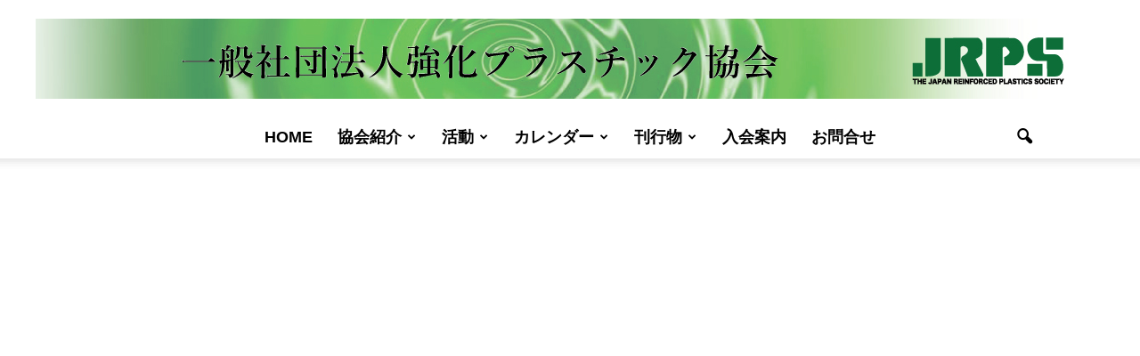

--- FILE ---
content_type: text/html; charset=UTF-8
request_url: https://jrps.or.jp/hanyuda/
body_size: 19226
content:
<!DOCTYPE html>
<!--[if IE 8]>    <html class="ie8" lang="en"> <![endif]-->
<!--[if IE 9]>    <html class="ie9" lang="en"> <![endif]-->
<html lang="ja">
<head>
    <title>参考展示-羽生田鉄工所 | JRPS（一般社団法人強化プラスチック協会）</title>
    <meta charset="UTF-8" />
    <meta name="viewport" content="width=device-width, initial-scale=1.0">
    <link rel="pingback" href="https://jrps.or.jp/xmlrpc.php" />
    <script>window.koko_analytics = {"url":"https:\/\/jrps.or.jp\/koko-analytics-collect.php","site_url":"https:\/\/jrps.or.jp","post_id":4847,"use_cookie":1,"cookie_path":"\/"};</script><meta name='robots' content='max-image-preview:large' />
<link rel="apple-touch-icon-precomposed" sizes="144x144" href="https://jrps.or.jp/wp-content/uploads/2017/07/iOSbookmark.jpg"/><link rel='dns-prefetch' href='//cdnjs.cloudflare.com' />
<link rel='dns-prefetch' href='//fonts.googleapis.com' />
<link rel="alternate" type="application/rss+xml" title="JRPS（一般社団法人強化プラスチック協会） &raquo; フィード" href="https://jrps.or.jp/feed/" />
<link rel="alternate" type="application/rss+xml" title="JRPS（一般社団法人強化プラスチック協会） &raquo; コメントフィード" href="https://jrps.or.jp/comments/feed/" />
<script type="text/javascript">
window._wpemojiSettings = {"baseUrl":"https:\/\/s.w.org\/images\/core\/emoji\/14.0.0\/72x72\/","ext":".png","svgUrl":"https:\/\/s.w.org\/images\/core\/emoji\/14.0.0\/svg\/","svgExt":".svg","source":{"concatemoji":"https:\/\/jrps.or.jp\/wp-includes\/js\/wp-emoji-release.min.js?ver=6.1.9"}};
/*! This file is auto-generated */
!function(e,a,t){var n,r,o,i=a.createElement("canvas"),p=i.getContext&&i.getContext("2d");function s(e,t){var a=String.fromCharCode,e=(p.clearRect(0,0,i.width,i.height),p.fillText(a.apply(this,e),0,0),i.toDataURL());return p.clearRect(0,0,i.width,i.height),p.fillText(a.apply(this,t),0,0),e===i.toDataURL()}function c(e){var t=a.createElement("script");t.src=e,t.defer=t.type="text/javascript",a.getElementsByTagName("head")[0].appendChild(t)}for(o=Array("flag","emoji"),t.supports={everything:!0,everythingExceptFlag:!0},r=0;r<o.length;r++)t.supports[o[r]]=function(e){if(p&&p.fillText)switch(p.textBaseline="top",p.font="600 32px Arial",e){case"flag":return s([127987,65039,8205,9895,65039],[127987,65039,8203,9895,65039])?!1:!s([55356,56826,55356,56819],[55356,56826,8203,55356,56819])&&!s([55356,57332,56128,56423,56128,56418,56128,56421,56128,56430,56128,56423,56128,56447],[55356,57332,8203,56128,56423,8203,56128,56418,8203,56128,56421,8203,56128,56430,8203,56128,56423,8203,56128,56447]);case"emoji":return!s([129777,127995,8205,129778,127999],[129777,127995,8203,129778,127999])}return!1}(o[r]),t.supports.everything=t.supports.everything&&t.supports[o[r]],"flag"!==o[r]&&(t.supports.everythingExceptFlag=t.supports.everythingExceptFlag&&t.supports[o[r]]);t.supports.everythingExceptFlag=t.supports.everythingExceptFlag&&!t.supports.flag,t.DOMReady=!1,t.readyCallback=function(){t.DOMReady=!0},t.supports.everything||(n=function(){t.readyCallback()},a.addEventListener?(a.addEventListener("DOMContentLoaded",n,!1),e.addEventListener("load",n,!1)):(e.attachEvent("onload",n),a.attachEvent("onreadystatechange",function(){"complete"===a.readyState&&t.readyCallback()})),(e=t.source||{}).concatemoji?c(e.concatemoji):e.wpemoji&&e.twemoji&&(c(e.twemoji),c(e.wpemoji)))}(window,document,window._wpemojiSettings);
</script>
<style type="text/css">
img.wp-smiley,
img.emoji {
	display: inline !important;
	border: none !important;
	box-shadow: none !important;
	height: 1em !important;
	width: 1em !important;
	margin: 0 0.07em !important;
	vertical-align: -0.1em !important;
	background: none !important;
	padding: 0 !important;
}
</style>
	<link rel='stylesheet' id='wp-block-library-css' href='https://jrps.or.jp/wp-includes/css/dist/block-library/style.min.css?ver=6.1.9' type='text/css' media='all' />
<link rel='stylesheet' id='classic-theme-styles-css' href='https://jrps.or.jp/wp-includes/css/classic-themes.min.css?ver=1' type='text/css' media='all' />
<style id='global-styles-inline-css' type='text/css'>
body{--wp--preset--color--black: #000000;--wp--preset--color--cyan-bluish-gray: #abb8c3;--wp--preset--color--white: #ffffff;--wp--preset--color--pale-pink: #f78da7;--wp--preset--color--vivid-red: #cf2e2e;--wp--preset--color--luminous-vivid-orange: #ff6900;--wp--preset--color--luminous-vivid-amber: #fcb900;--wp--preset--color--light-green-cyan: #7bdcb5;--wp--preset--color--vivid-green-cyan: #00d084;--wp--preset--color--pale-cyan-blue: #8ed1fc;--wp--preset--color--vivid-cyan-blue: #0693e3;--wp--preset--color--vivid-purple: #9b51e0;--wp--preset--gradient--vivid-cyan-blue-to-vivid-purple: linear-gradient(135deg,rgba(6,147,227,1) 0%,rgb(155,81,224) 100%);--wp--preset--gradient--light-green-cyan-to-vivid-green-cyan: linear-gradient(135deg,rgb(122,220,180) 0%,rgb(0,208,130) 100%);--wp--preset--gradient--luminous-vivid-amber-to-luminous-vivid-orange: linear-gradient(135deg,rgba(252,185,0,1) 0%,rgba(255,105,0,1) 100%);--wp--preset--gradient--luminous-vivid-orange-to-vivid-red: linear-gradient(135deg,rgba(255,105,0,1) 0%,rgb(207,46,46) 100%);--wp--preset--gradient--very-light-gray-to-cyan-bluish-gray: linear-gradient(135deg,rgb(238,238,238) 0%,rgb(169,184,195) 100%);--wp--preset--gradient--cool-to-warm-spectrum: linear-gradient(135deg,rgb(74,234,220) 0%,rgb(151,120,209) 20%,rgb(207,42,186) 40%,rgb(238,44,130) 60%,rgb(251,105,98) 80%,rgb(254,248,76) 100%);--wp--preset--gradient--blush-light-purple: linear-gradient(135deg,rgb(255,206,236) 0%,rgb(152,150,240) 100%);--wp--preset--gradient--blush-bordeaux: linear-gradient(135deg,rgb(254,205,165) 0%,rgb(254,45,45) 50%,rgb(107,0,62) 100%);--wp--preset--gradient--luminous-dusk: linear-gradient(135deg,rgb(255,203,112) 0%,rgb(199,81,192) 50%,rgb(65,88,208) 100%);--wp--preset--gradient--pale-ocean: linear-gradient(135deg,rgb(255,245,203) 0%,rgb(182,227,212) 50%,rgb(51,167,181) 100%);--wp--preset--gradient--electric-grass: linear-gradient(135deg,rgb(202,248,128) 0%,rgb(113,206,126) 100%);--wp--preset--gradient--midnight: linear-gradient(135deg,rgb(2,3,129) 0%,rgb(40,116,252) 100%);--wp--preset--duotone--dark-grayscale: url('#wp-duotone-dark-grayscale');--wp--preset--duotone--grayscale: url('#wp-duotone-grayscale');--wp--preset--duotone--purple-yellow: url('#wp-duotone-purple-yellow');--wp--preset--duotone--blue-red: url('#wp-duotone-blue-red');--wp--preset--duotone--midnight: url('#wp-duotone-midnight');--wp--preset--duotone--magenta-yellow: url('#wp-duotone-magenta-yellow');--wp--preset--duotone--purple-green: url('#wp-duotone-purple-green');--wp--preset--duotone--blue-orange: url('#wp-duotone-blue-orange');--wp--preset--font-size--small: 13px;--wp--preset--font-size--medium: 20px;--wp--preset--font-size--large: 36px;--wp--preset--font-size--x-large: 42px;--wp--preset--spacing--20: 0.44rem;--wp--preset--spacing--30: 0.67rem;--wp--preset--spacing--40: 1rem;--wp--preset--spacing--50: 1.5rem;--wp--preset--spacing--60: 2.25rem;--wp--preset--spacing--70: 3.38rem;--wp--preset--spacing--80: 5.06rem;}:where(.is-layout-flex){gap: 0.5em;}body .is-layout-flow > .alignleft{float: left;margin-inline-start: 0;margin-inline-end: 2em;}body .is-layout-flow > .alignright{float: right;margin-inline-start: 2em;margin-inline-end: 0;}body .is-layout-flow > .aligncenter{margin-left: auto !important;margin-right: auto !important;}body .is-layout-constrained > .alignleft{float: left;margin-inline-start: 0;margin-inline-end: 2em;}body .is-layout-constrained > .alignright{float: right;margin-inline-start: 2em;margin-inline-end: 0;}body .is-layout-constrained > .aligncenter{margin-left: auto !important;margin-right: auto !important;}body .is-layout-constrained > :where(:not(.alignleft):not(.alignright):not(.alignfull)){max-width: var(--wp--style--global--content-size);margin-left: auto !important;margin-right: auto !important;}body .is-layout-constrained > .alignwide{max-width: var(--wp--style--global--wide-size);}body .is-layout-flex{display: flex;}body .is-layout-flex{flex-wrap: wrap;align-items: center;}body .is-layout-flex > *{margin: 0;}:where(.wp-block-columns.is-layout-flex){gap: 2em;}.has-black-color{color: var(--wp--preset--color--black) !important;}.has-cyan-bluish-gray-color{color: var(--wp--preset--color--cyan-bluish-gray) !important;}.has-white-color{color: var(--wp--preset--color--white) !important;}.has-pale-pink-color{color: var(--wp--preset--color--pale-pink) !important;}.has-vivid-red-color{color: var(--wp--preset--color--vivid-red) !important;}.has-luminous-vivid-orange-color{color: var(--wp--preset--color--luminous-vivid-orange) !important;}.has-luminous-vivid-amber-color{color: var(--wp--preset--color--luminous-vivid-amber) !important;}.has-light-green-cyan-color{color: var(--wp--preset--color--light-green-cyan) !important;}.has-vivid-green-cyan-color{color: var(--wp--preset--color--vivid-green-cyan) !important;}.has-pale-cyan-blue-color{color: var(--wp--preset--color--pale-cyan-blue) !important;}.has-vivid-cyan-blue-color{color: var(--wp--preset--color--vivid-cyan-blue) !important;}.has-vivid-purple-color{color: var(--wp--preset--color--vivid-purple) !important;}.has-black-background-color{background-color: var(--wp--preset--color--black) !important;}.has-cyan-bluish-gray-background-color{background-color: var(--wp--preset--color--cyan-bluish-gray) !important;}.has-white-background-color{background-color: var(--wp--preset--color--white) !important;}.has-pale-pink-background-color{background-color: var(--wp--preset--color--pale-pink) !important;}.has-vivid-red-background-color{background-color: var(--wp--preset--color--vivid-red) !important;}.has-luminous-vivid-orange-background-color{background-color: var(--wp--preset--color--luminous-vivid-orange) !important;}.has-luminous-vivid-amber-background-color{background-color: var(--wp--preset--color--luminous-vivid-amber) !important;}.has-light-green-cyan-background-color{background-color: var(--wp--preset--color--light-green-cyan) !important;}.has-vivid-green-cyan-background-color{background-color: var(--wp--preset--color--vivid-green-cyan) !important;}.has-pale-cyan-blue-background-color{background-color: var(--wp--preset--color--pale-cyan-blue) !important;}.has-vivid-cyan-blue-background-color{background-color: var(--wp--preset--color--vivid-cyan-blue) !important;}.has-vivid-purple-background-color{background-color: var(--wp--preset--color--vivid-purple) !important;}.has-black-border-color{border-color: var(--wp--preset--color--black) !important;}.has-cyan-bluish-gray-border-color{border-color: var(--wp--preset--color--cyan-bluish-gray) !important;}.has-white-border-color{border-color: var(--wp--preset--color--white) !important;}.has-pale-pink-border-color{border-color: var(--wp--preset--color--pale-pink) !important;}.has-vivid-red-border-color{border-color: var(--wp--preset--color--vivid-red) !important;}.has-luminous-vivid-orange-border-color{border-color: var(--wp--preset--color--luminous-vivid-orange) !important;}.has-luminous-vivid-amber-border-color{border-color: var(--wp--preset--color--luminous-vivid-amber) !important;}.has-light-green-cyan-border-color{border-color: var(--wp--preset--color--light-green-cyan) !important;}.has-vivid-green-cyan-border-color{border-color: var(--wp--preset--color--vivid-green-cyan) !important;}.has-pale-cyan-blue-border-color{border-color: var(--wp--preset--color--pale-cyan-blue) !important;}.has-vivid-cyan-blue-border-color{border-color: var(--wp--preset--color--vivid-cyan-blue) !important;}.has-vivid-purple-border-color{border-color: var(--wp--preset--color--vivid-purple) !important;}.has-vivid-cyan-blue-to-vivid-purple-gradient-background{background: var(--wp--preset--gradient--vivid-cyan-blue-to-vivid-purple) !important;}.has-light-green-cyan-to-vivid-green-cyan-gradient-background{background: var(--wp--preset--gradient--light-green-cyan-to-vivid-green-cyan) !important;}.has-luminous-vivid-amber-to-luminous-vivid-orange-gradient-background{background: var(--wp--preset--gradient--luminous-vivid-amber-to-luminous-vivid-orange) !important;}.has-luminous-vivid-orange-to-vivid-red-gradient-background{background: var(--wp--preset--gradient--luminous-vivid-orange-to-vivid-red) !important;}.has-very-light-gray-to-cyan-bluish-gray-gradient-background{background: var(--wp--preset--gradient--very-light-gray-to-cyan-bluish-gray) !important;}.has-cool-to-warm-spectrum-gradient-background{background: var(--wp--preset--gradient--cool-to-warm-spectrum) !important;}.has-blush-light-purple-gradient-background{background: var(--wp--preset--gradient--blush-light-purple) !important;}.has-blush-bordeaux-gradient-background{background: var(--wp--preset--gradient--blush-bordeaux) !important;}.has-luminous-dusk-gradient-background{background: var(--wp--preset--gradient--luminous-dusk) !important;}.has-pale-ocean-gradient-background{background: var(--wp--preset--gradient--pale-ocean) !important;}.has-electric-grass-gradient-background{background: var(--wp--preset--gradient--electric-grass) !important;}.has-midnight-gradient-background{background: var(--wp--preset--gradient--midnight) !important;}.has-small-font-size{font-size: var(--wp--preset--font-size--small) !important;}.has-medium-font-size{font-size: var(--wp--preset--font-size--medium) !important;}.has-large-font-size{font-size: var(--wp--preset--font-size--large) !important;}.has-x-large-font-size{font-size: var(--wp--preset--font-size--x-large) !important;}
.wp-block-navigation a:where(:not(.wp-element-button)){color: inherit;}
:where(.wp-block-columns.is-layout-flex){gap: 2em;}
.wp-block-pullquote{font-size: 1.5em;line-height: 1.6;}
</style>
<link rel='stylesheet' id='contact-form-7-css' href='https://jrps.or.jp/wp-content/plugins/contact-form-7/includes/css/styles.css?ver=5.7.7' type='text/css' media='all' />
<link rel='stylesheet' id='google_font_open_sans-css' href='https://fonts.googleapis.com/css?family=Open+Sans%3A300italic%2C400italic%2C600italic%2C400%2C600%2C700&#038;ver=6.1.9' type='text/css' media='all' />
<link rel='stylesheet' id='google_font_roboto-css' href='https://fonts.googleapis.com/css?family=Roboto%3A500%2C400italic%2C700%2C900%2C500italic%2C400%2C300&#038;ver=6.1.9' type='text/css' media='all' />
<link rel='stylesheet' id='wp-members-css' href='https://jrps.or.jp/wp-content/plugins/wp-members/assets/css/forms/generic-no-float.min.css?ver=3.5.5.1' type='text/css' media='all' />
<link rel='stylesheet' id='tablepress-default-css' href='https://jrps.or.jp/wp-content/tablepress-combined.min.css?ver=27' type='text/css' media='all' />
<link rel='stylesheet' id='js_composer_front-css' href='https://jrps.or.jp/wp-content/plugins/js_composer/assets/css/js_composer.min.css?ver=6.10.0' type='text/css' media='all' />
<link rel='stylesheet' id='td-theme-css' href='https://jrps.or.jp/wp-content/themes/Newspaper/style.css?ver=7.5' type='text/css' media='all' />
<link rel='stylesheet' id='td-theme-demo-style-css' href='https://jrps.or.jp/wp-content/themes/Newspaper/includes/demos/college/demo_style.css?ver=7.5' type='text/css' media='all' />
<script type='text/javascript' src='https://jrps.or.jp/wp-includes/js/jquery/jquery.min.js?ver=3.6.1' id='jquery-core-js'></script>
<script type='text/javascript' src='https://jrps.or.jp/wp-includes/js/jquery/jquery-migrate.min.js?ver=3.3.2' id='jquery-migrate-js'></script>
<script type='text/javascript' src='//cdnjs.cloudflare.com/ajax/libs/jquery-easing/1.4.1/jquery.easing.min.js?ver=6.1.9' id='jquery-easing-js'></script>
<link rel="https://api.w.org/" href="https://jrps.or.jp/wp-json/" /><link rel="alternate" type="application/json" href="https://jrps.or.jp/wp-json/wp/v2/pages/4847" /><link rel="EditURI" type="application/rsd+xml" title="RSD" href="https://jrps.or.jp/xmlrpc.php?rsd" />
<link rel="wlwmanifest" type="application/wlwmanifest+xml" href="https://jrps.or.jp/wp-includes/wlwmanifest.xml" />
<meta name="generator" content="WordPress 6.1.9" />
<link rel="canonical" href="https://jrps.or.jp/hanyuda/" />
<link rel='shortlink' href='https://jrps.or.jp/?p=4847' />
<link rel="alternate" type="application/json+oembed" href="https://jrps.or.jp/wp-json/oembed/1.0/embed?url=https%3A%2F%2Fjrps.or.jp%2Fhanyuda%2F" />
<link rel="alternate" type="text/xml+oembed" href="https://jrps.or.jp/wp-json/oembed/1.0/embed?url=https%3A%2F%2Fjrps.or.jp%2Fhanyuda%2F&#038;format=xml" />
<!--[if lt IE 9]><script src="https://html5shim.googlecode.com/svn/trunk/html5.js"></script><![endif]-->
    <meta name="generator" content="Powered by WPBakery Page Builder - drag and drop page builder for WordPress."/>

<!-- JS generated by theme -->

<script>
    
    

	    var tdBlocksArray = []; //here we store all the items for the current page

	    //td_block class - each ajax block uses a object of this class for requests
	    function tdBlock() {
		    this.id = '';
		    this.block_type = 1; //block type id (1-234 etc)
		    this.atts = '';
		    this.td_column_number = '';
		    this.td_current_page = 1; //
		    this.post_count = 0; //from wp
		    this.found_posts = 0; //from wp
		    this.max_num_pages = 0; //from wp
		    this.td_filter_value = ''; //current live filter value
		    this.is_ajax_running = false;
		    this.td_user_action = ''; // load more or infinite loader (used by the animation)
		    this.header_color = '';
		    this.ajax_pagination_infinite_stop = ''; //show load more at page x
	    }


        // td_js_generator - mini detector
        (function(){
            var htmlTag = document.getElementsByTagName("html")[0];

            if ( navigator.userAgent.indexOf("MSIE 10.0") > -1 ) {
                htmlTag.className += ' ie10';
            }

            if ( !!navigator.userAgent.match(/Trident.*rv\:11\./) ) {
                htmlTag.className += ' ie11';
            }

            if ( /(iPad|iPhone|iPod)/g.test(navigator.userAgent) ) {
                htmlTag.className += ' td-md-is-ios';
            }

            var user_agent = navigator.userAgent.toLowerCase();
            if ( user_agent.indexOf("android") > -1 ) {
                htmlTag.className += ' td-md-is-android';
            }

            if ( -1 !== navigator.userAgent.indexOf('Mac OS X')  ) {
                htmlTag.className += ' td-md-is-os-x';
            }

            if ( /chrom(e|ium)/.test(navigator.userAgent.toLowerCase()) ) {
               htmlTag.className += ' td-md-is-chrome';
            }

            if ( -1 !== navigator.userAgent.indexOf('Firefox') ) {
                htmlTag.className += ' td-md-is-firefox';
            }

            if ( -1 !== navigator.userAgent.indexOf('Safari') && -1 === navigator.userAgent.indexOf('Chrome') ) {
                htmlTag.className += ' td-md-is-safari';
            }

            if( -1 !== navigator.userAgent.indexOf('IEMobile') ){
                htmlTag.className += ' td-md-is-iemobile';
            }

        })();




        var tdLocalCache = {};

        ( function () {
            "use strict";

            tdLocalCache = {
                data: {},
                remove: function (resource_id) {
                    delete tdLocalCache.data[resource_id];
                },
                exist: function (resource_id) {
                    return tdLocalCache.data.hasOwnProperty(resource_id) && tdLocalCache.data[resource_id] !== null;
                },
                get: function (resource_id) {
                    return tdLocalCache.data[resource_id];
                },
                set: function (resource_id, cachedData) {
                    tdLocalCache.remove(resource_id);
                    tdLocalCache.data[resource_id] = cachedData;
                }
            };
        })();

    
    
var td_viewport_interval_list=[{"limitBottom":767,"sidebarWidth":228},{"limitBottom":1018,"sidebarWidth":300},{"limitBottom":1140,"sidebarWidth":324}];
var td_animation_stack_effect="type1";
var tds_animation_stack=true;
var td_animation_stack_specific_selectors=".entry-thumb, img[class*=\"wp-image-\"], a.td-sml-link-to-image > img";
var td_animation_stack_general_selectors=".td-animation-stack .entry-thumb, .post .entry-thumb, .post img[class*=\"wp-image-\"], .post a.td-sml-link-to-image > img";
var td_ajax_url="https:\/\/jrps.or.jp\/wp-admin\/admin-ajax.php?td_theme_name=Newspaper&v=7.5";
var td_get_template_directory_uri="https:\/\/jrps.or.jp\/wp-content\/themes\/Newspaper";
var tds_snap_menu="smart_snap_mobile";
var tds_logo_on_sticky="";
var tds_header_style="10";
var td_please_wait="\u304a\u5f85\u3061\u304f\u3060\u3055\u3044";
var td_email_user_pass_incorrect="\u30e6\u30fc\u30b6\u30fc\u304b\u30d1\u30b9\u30ef\u30fc\u30c9\u304c\u9593\u9055\u3063\u3066\u307e\u3059\uff01";
var td_email_user_incorrect="E\u30e1\u30fc\u30eb\u304b\u30e6\u30fc\u30b6\u540d\u304c\u9593\u9055\u3063\u3066\u307e\u3059\uff01";
var td_email_incorrect="E\u30e1\u30fc\u30eb\u304c\u9593\u9055\u3063\u3066\u307e\u3059\uff01";
var tds_more_articles_on_post_enable="";
var tds_more_articles_on_post_time_to_wait="";
var tds_more_articles_on_post_pages_distance_from_top=0;
var tds_theme_color_site_wide="#1e73be";
var tds_smart_sidebar="enabled";
var tdThemeName="Newspaper";
var td_magnific_popup_translation_tPrev="\u524d\uff08\u5de6\u30a2\u30ed\u30fc\u3000\u30ad\u30fc\uff09";
var td_magnific_popup_translation_tNext="\u6b21\uff08\u53f3\u30a2\u30ed\u30fc\u3000\u30ad\u30fc\uff09";
var td_magnific_popup_translation_tCounter="\uff05curr%\u306e\uff05total\uff05";
var td_magnific_popup_translation_ajax_tError="\uff05url%\u306e\u30b3\u30f3\u30c6\u30f3\u30c4\u306f\u30ed\u30fc\u30c9\u3067\u304d\u307e\u305b\u3093\u3067\u3057\u305f\u3002";
var td_magnific_popup_translation_image_tError="#\uff05curr%\u304b\u3089\u306e\u753b\u50cf\u306f\u30ed\u30fc\u30c9\u3067\u304d\u307e\u305b\u3093\u3067\u3057\u305f\u3002";
var td_ad_background_click_link="";
var td_ad_background_click_target="";
</script>


<!-- Header style compiled by theme -->

<style>
    
.td-header-wrap .black-menu .sf-menu > .current-menu-item > a,
    .td-header-wrap .black-menu .sf-menu > .current-menu-ancestor > a,
    .td-header-wrap .black-menu .sf-menu > .current-category-ancestor > a,
    .td-header-wrap .black-menu .sf-menu > li > a:hover,
    .td-header-wrap .black-menu .sf-menu > .sfHover > a,
    .td-header-style-12 .td-header-menu-wrap-full,
    .sf-menu > .current-menu-item > a:after,
    .sf-menu > .current-menu-ancestor > a:after,
    .sf-menu > .current-category-ancestor > a:after,
    .sf-menu > li:hover > a:after,
    .sf-menu > .sfHover > a:after,
    .sf-menu ul .td-menu-item > a:hover,
    .sf-menu ul .sfHover > a,
    .sf-menu ul .current-menu-ancestor > a,
    .sf-menu ul .current-category-ancestor > a,
    .sf-menu ul .current-menu-item > a,
    .td-header-style-12 .td-affix,
    .header-search-wrap .td-drop-down-search:after,
    .header-search-wrap .td-drop-down-search .btn:hover,
    input[type=submit]:hover,
    .td-read-more a,
    .td-post-category:hover,
    .td-grid-style-1.td-hover-1 .td-big-grid-post:hover .td-post-category,
    .td-grid-style-5.td-hover-1 .td-big-grid-post:hover .td-post-category,
    .td_top_authors .td-active .td-author-post-count,
    .td_top_authors .td-active .td-author-comments-count,
    .td_top_authors .td_mod_wrap:hover .td-author-post-count,
    .td_top_authors .td_mod_wrap:hover .td-author-comments-count,
    .td-404-sub-sub-title a:hover,
    .td-search-form-widget .wpb_button:hover,
    .td-rating-bar-wrap div,
    .td_category_template_3 .td-current-sub-category,
    .dropcap,
    .td_wrapper_video_playlist .td_video_controls_playlist_wrapper,
    .wpb_default,
    .wpb_default:hover,
    .td-left-smart-list:hover,
    .td-right-smart-list:hover,
    .woocommerce-checkout .woocommerce input.button:hover,
    .woocommerce-page .woocommerce a.button:hover,
    .woocommerce-account div.woocommerce .button:hover,
    #bbpress-forums button:hover,
    .bbp_widget_login .button:hover,
    .td-footer-wrapper .td-post-category,
    .td-footer-wrapper .widget_product_search input[type="submit"]:hover,
    .woocommerce .product a.button:hover,
    .woocommerce .product #respond input#submit:hover,
    .woocommerce .checkout input#place_order:hover,
    .woocommerce .woocommerce.widget .button:hover,
    .single-product .product .summary .cart .button:hover,
    .woocommerce-cart .woocommerce table.cart .button:hover,
    .woocommerce-cart .woocommerce .shipping-calculator-form .button:hover,
    .td-next-prev-wrap a:hover,
    .td-load-more-wrap a:hover,
    .td-post-small-box a:hover,
    .page-nav .current,
    .page-nav:first-child > div,
    .td_category_template_8 .td-category-header .td-category a.td-current-sub-category,
    .td_category_template_4 .td-category-siblings .td-category a:hover,
    #bbpress-forums .bbp-pagination .current,
    #bbpress-forums #bbp-single-user-details #bbp-user-navigation li.current a,
    .td-theme-slider:hover .slide-meta-cat a,
    a.vc_btn-black:hover,
    .td-trending-now-wrapper:hover .td-trending-now-title,
    .td-scroll-up,
    .td-smart-list-button:hover,
    .td-weather-information:before,
    .td-weather-week:before,
    .td_block_exchange .td-exchange-header:before,
    .td_block_big_grid_9.td-grid-style-1 .td-post-category,
    .td_block_big_grid_9.td-grid-style-5 .td-post-category,
    .td-grid-style-6.td-hover-1 .td-module-thumb:after {
        background-color: #1e73be;
    }

    .woocommerce .woocommerce-message .button:hover,
    .woocommerce .woocommerce-error .button:hover,
    .woocommerce .woocommerce-info .button:hover {
        background-color: #1e73be !important;
    }

    .woocommerce .product .onsale,
    .woocommerce.widget .ui-slider .ui-slider-handle {
        background: none #1e73be;
    }

    .woocommerce.widget.widget_layered_nav_filters ul li a {
        background: none repeat scroll 0 0 #1e73be !important;
    }

    a,
    cite a:hover,
    .td_mega_menu_sub_cats .cur-sub-cat,
    .td-mega-span h3 a:hover,
    .td_mod_mega_menu:hover .entry-title a,
    .header-search-wrap .result-msg a:hover,
    .top-header-menu li a:hover,
    .top-header-menu .current-menu-item > a,
    .top-header-menu .current-menu-ancestor > a,
    .top-header-menu .current-category-ancestor > a,
    .td-social-icon-wrap > a:hover,
    .td-header-sp-top-widget .td-social-icon-wrap a:hover,
    .td-page-content blockquote p,
    .td-post-content blockquote p,
    .mce-content-body blockquote p,
    .comment-content blockquote p,
    .wpb_text_column blockquote p,
    .td_block_text_with_title blockquote p,
    .td_module_wrap:hover .entry-title a,
    .td-subcat-filter .td-subcat-list a:hover,
    .td-subcat-filter .td-subcat-dropdown a:hover,
    .td_quote_on_blocks,
    .dropcap2,
    .dropcap3,
    .td_top_authors .td-active .td-authors-name a,
    .td_top_authors .td_mod_wrap:hover .td-authors-name a,
    .td-post-next-prev-content a:hover,
    .author-box-wrap .td-author-social a:hover,
    .td-author-name a:hover,
    .td-author-url a:hover,
    .td_mod_related_posts:hover h3 > a,
    .td-post-template-11 .td-related-title .td-related-left:hover,
    .td-post-template-11 .td-related-title .td-related-right:hover,
    .td-post-template-11 .td-related-title .td-cur-simple-item,
    .td-post-template-11 .td_block_related_posts .td-next-prev-wrap a:hover,
    .comment-reply-link:hover,
    .logged-in-as a:hover,
    #cancel-comment-reply-link:hover,
    .td-search-query,
    .td-category-header .td-pulldown-category-filter-link:hover,
    .td-category-siblings .td-subcat-dropdown a:hover,
    .td-category-siblings .td-subcat-dropdown a.td-current-sub-category,
    .widget a:hover,
    .widget_calendar tfoot a:hover,
    .woocommerce a.added_to_cart:hover,
    #bbpress-forums li.bbp-header .bbp-reply-content span a:hover,
    #bbpress-forums .bbp-forum-freshness a:hover,
    #bbpress-forums .bbp-topic-freshness a:hover,
    #bbpress-forums .bbp-forums-list li a:hover,
    #bbpress-forums .bbp-forum-title:hover,
    #bbpress-forums .bbp-topic-permalink:hover,
    #bbpress-forums .bbp-topic-started-by a:hover,
    #bbpress-forums .bbp-topic-started-in a:hover,
    #bbpress-forums .bbp-body .super-sticky li.bbp-topic-title .bbp-topic-permalink,
    #bbpress-forums .bbp-body .sticky li.bbp-topic-title .bbp-topic-permalink,
    .widget_display_replies .bbp-author-name,
    .widget_display_topics .bbp-author-name,
    .footer-text-wrap .footer-email-wrap a,
    .td-subfooter-menu li a:hover,
    .footer-social-wrap a:hover,
    a.vc_btn-black:hover,
    .td-smart-list-dropdown-wrap .td-smart-list-button:hover,
    .td_module_17 .td-read-more a:hover,
    .td_module_18 .td-read-more a:hover,
    .td_module_19 .td-post-author-name a:hover,
    .td-instagram-user a {
        color: #1e73be;
    }

    a.vc_btn-black.vc_btn_square_outlined:hover,
    a.vc_btn-black.vc_btn_outlined:hover,
    .td-mega-menu-page .wpb_content_element ul li a:hover {
        color: #1e73be !important;
    }

    .td-next-prev-wrap a:hover,
    .td-load-more-wrap a:hover,
    .td-post-small-box a:hover,
    .page-nav .current,
    .page-nav:first-child > div,
    .td_category_template_8 .td-category-header .td-category a.td-current-sub-category,
    .td_category_template_4 .td-category-siblings .td-category a:hover,
    #bbpress-forums .bbp-pagination .current,
    .post .td_quote_box,
    .page .td_quote_box,
    a.vc_btn-black:hover {
        border-color: #1e73be;
    }

    .td_wrapper_video_playlist .td_video_currently_playing:after {
        border-color: #1e73be !important;
    }

    .header-search-wrap .td-drop-down-search:before {
        border-color: transparent transparent #1e73be transparent;
    }

    .block-title > span,
    .block-title > a,
    .block-title > label,
    .widgettitle,
    .widgettitle:after,
    .td-trending-now-title,
    .td-trending-now-wrapper:hover .td-trending-now-title,
    .wpb_tabs li.ui-tabs-active a,
    .wpb_tabs li:hover a,
    .vc_tta-container .vc_tta-color-grey.vc_tta-tabs-position-top.vc_tta-style-classic .vc_tta-tabs-container .vc_tta-tab.vc_active > a,
    .vc_tta-container .vc_tta-color-grey.vc_tta-tabs-position-top.vc_tta-style-classic .vc_tta-tabs-container .vc_tta-tab:hover > a,
    .td-related-title .td-cur-simple-item,
    .woocommerce .product .products h2,
    .td-subcat-filter .td-subcat-dropdown:hover .td-subcat-more {
    	background-color: #1e73be;
    }

    .woocommerce div.product .woocommerce-tabs ul.tabs li.active {
    	background-color: #1e73be !important;
    }

    .block-title,
    .td-related-title,
    .wpb_tabs .wpb_tabs_nav,
    .vc_tta-container .vc_tta-color-grey.vc_tta-tabs-position-top.vc_tta-style-classic .vc_tta-tabs-container,
    .woocommerce div.product .woocommerce-tabs ul.tabs:before {
        border-color: #1e73be;
    }
    .td_block_wrap .td-subcat-item .td-cur-simple-item {
	    color: #1e73be;
	}


    
    .td-grid-style-4 .entry-title
    {
        background-color: rgba(30, 115, 190, 0.7);
    }

    
    .block-title > span,
    .block-title > span > a,
    .block-title > a,
    .block-title > label,
    .widgettitle,
    .widgettitle:after,
    .td-trending-now-title,
    .td-trending-now-wrapper:hover .td-trending-now-title,
    .wpb_tabs li.ui-tabs-active a,
    .wpb_tabs li:hover a,
    .vc_tta-container .vc_tta-color-grey.vc_tta-tabs-position-top.vc_tta-style-classic .vc_tta-tabs-container .vc_tta-tab.vc_active > a,
    .vc_tta-container .vc_tta-color-grey.vc_tta-tabs-position-top.vc_tta-style-classic .vc_tta-tabs-container .vc_tta-tab:hover > a,
    .td-related-title .td-cur-simple-item,
    .woocommerce .product .products h2,
    .td-subcat-filter .td-subcat-dropdown:hover .td-subcat-more,
    .td-weather-information:before,
    .td-weather-week:before,
    .td_block_exchange .td-exchange-header:before {
        background-color: #111111;
    }

    .woocommerce div.product .woocommerce-tabs ul.tabs li.active {
    	background-color: #111111 !important;
    }

    .block-title,
    .td-related-title,
    .wpb_tabs .wpb_tabs_nav,
    .vc_tta-container .vc_tta-color-grey.vc_tta-tabs-position-top.vc_tta-style-classic .vc_tta-tabs-container,
    .woocommerce div.product .woocommerce-tabs ul.tabs:before {
        border-color: #111111;
    }

    
    .td-header-wrap .td-header-top-menu-full,
    .td-header-wrap .top-header-menu .sub-menu {
        background-color: #ffffff;
    }
    .td-header-style-8 .td-header-top-menu-full {
        background-color: transparent;
    }
    .td-header-style-8 .td-header-top-menu-full .td-header-top-menu {
        background-color: #ffffff;
        padding-left: 15px;
        padding-right: 15px;
    }

    .td-header-wrap .td-header-top-menu-full .td-header-top-menu,
    .td-header-wrap .td-header-top-menu-full {
        border-bottom: none;
    }


    
    .top-header-menu .current-menu-item > a,
    .top-header-menu .current-menu-ancestor > a,
    .top-header-menu .current-category-ancestor > a,
    .top-header-menu li a:hover {
        color: #bababa;
    }

    
    .td-header-wrap .td-header-sp-top-widget i.td-icon-font:hover {
        color: #bababa;
    }


    
    .td-header-wrap .td-header-menu-wrap-full,
    .sf-menu > .current-menu-ancestor > a,
    .sf-menu > .current-category-ancestor > a,
    .td-header-menu-wrap.td-affix,
    .td-header-style-3 .td-header-main-menu,
    .td-header-style-3 .td-affix .td-header-main-menu,
    .td-header-style-4 .td-header-main-menu,
    .td-header-style-4 .td-affix .td-header-main-menu,
    .td-header-style-8 .td-header-menu-wrap.td-affix,
    .td-header-style-8 .td-header-top-menu-full {
		background-color: #ffffff;
    }


    .td-boxed-layout .td-header-style-3 .td-header-menu-wrap,
    .td-boxed-layout .td-header-style-4 .td-header-menu-wrap {
    	background-color: #ffffff !important;
    }


    @media (min-width: 1019px) {
        .td-header-style-1 .td-header-sp-recs,
        .td-header-style-1 .td-header-sp-logo {
            margin-bottom: 28px;
        }
    }

    @media (min-width: 768px) and (max-width: 1018px) {
        .td-header-style-1 .td-header-sp-recs,
        .td-header-style-1 .td-header-sp-logo {
            margin-bottom: 14px;
        }
    }

    .td-header-style-7 .td-header-top-menu {
        border-bottom: none;
    }


    
    .sf-menu ul .td-menu-item > a:hover,
    .sf-menu ul .sfHover > a,
    .sf-menu ul .current-menu-ancestor > a,
    .sf-menu ul .current-category-ancestor > a,
    .sf-menu ul .current-menu-item > a,
    .sf-menu > .current-menu-item > a:after,
    .sf-menu > .current-menu-ancestor > a:after,
    .sf-menu > .current-category-ancestor > a:after,
    .sf-menu > li:hover > a:after,
    .sf-menu > .sfHover > a:after,
    .td_block_mega_menu .td-next-prev-wrap a:hover,
    .td-mega-span .td-post-category:hover,
    .td-header-wrap .black-menu .sf-menu > li > a:hover,
    .td-header-wrap .black-menu .sf-menu > .current-menu-ancestor > a,
    .td-header-wrap .black-menu .sf-menu > .sfHover > a,
    .header-search-wrap .td-drop-down-search:after,
    .header-search-wrap .td-drop-down-search .btn:hover,
    .td-header-wrap .black-menu .sf-menu > .current-menu-item > a,
    .td-header-wrap .black-menu .sf-menu > .current-menu-ancestor > a,
    .td-header-wrap .black-menu .sf-menu > .current-category-ancestor > a {
        background-color: #81d742;
    }


    .td_block_mega_menu .td-next-prev-wrap a:hover {
        border-color: #81d742;
    }

    .header-search-wrap .td-drop-down-search:before {
        border-color: transparent transparent #81d742 transparent;
    }

    .td_mega_menu_sub_cats .cur-sub-cat,
    .td_mod_mega_menu:hover .entry-title a {
        color: #81d742;
    }


    
    .td-header-wrap .td-header-menu-wrap .sf-menu > li > a,
    .td-header-wrap .header-search-wrap .td-icon-search {
        color: #000000;
    }


    
    .td-menu-background:before,
    .td-search-background:before {
        background: #041228;
        background: -moz-linear-gradient(top, #041228 0%, #cc852e 100%);
        background: -webkit-gradient(left top, left bottom, color-stop(0%, #041228), color-stop(100%, #cc852e));
        background: -webkit-linear-gradient(top, #041228 0%, #cc852e 100%);
        background: -o-linear-gradient(top, #041228 0%, @mobileu_gradient_two_mob 100%);
        background: -ms-linear-gradient(top, #041228 0%, #cc852e 100%);
        background: linear-gradient(to bottom, #041228 0%, #cc852e 100%);
        filter: progid:DXImageTransform.Microsoft.gradient( startColorstr='#041228', endColorstr='#cc852e', GradientType=0 );
    }

    
    .td-footer-wrapper {
        background-color: rgba(0,0,0,0.9);
    }

    
    .td-sub-footer-container {
        background-color: #ffffff;
    }

    
    .td-sub-footer-container,
    .td-subfooter-menu li a {
        color: #000000;
    }

    
    .td-subfooter-menu li a:hover {
        color: #81d742;
    }


    
    ul.sf-menu > .td-menu-item > a {
        font-family:"Helvetica Neue", Helvetica, Arial, sans-serif;
	font-size:18px;
	
    }
    
    .sf-menu ul .td-menu-item a {
        font-family:"Helvetica Neue", Helvetica, Arial, sans-serif;
	font-size:18px;
	
    }
	
    .td_module_4 .td-module-title {
    	font-size:22px;
	font-weight:bold;
	
    }
    
    .td_module_5 .td-module-title {
    	font-size:16px;
	font-weight:bold;
	
    }
    
    .td_module_8 .td-module-title {
    	font-size:16px;
	font-weight:bold;
	
    }
    
    .post .td-category a {
        font-size:18px;
	
    }
    
    .td-page-content h4,
    .wpb_text_column h4 {
    	font-size:14px;
	
    }
    
    .widget_archive a,
    .widget_calendar,
    .widget_categories a,
    .widget_nav_menu a,
    .widget_meta a,
    .widget_pages a,
    .widget_recent_comments a,
    .widget_recent_entries a,
    .widget_text .textwidget,
    .widget_tag_cloud a,
    .widget_search input,
    .woocommerce .product-categories a,
    .widget_display_forums a,
    .widget_display_replies a,
    .widget_display_topics a,
    .widget_display_views a,
    .widget_display_stats {
    	font-size:16px;
	
    }
</style>

		<style type="text/css" id="wp-custom-css">
			.page-id-7231　.header{
   display:none;
}
		</style>
		<noscript><style> .wpb_animate_when_almost_visible { opacity: 1; }</style></noscript></head>

<body class="page-template-default page page-id-4847 metaslider-plugin hanyuda td-college white-menu wpb-js-composer js-comp-ver-6.10.0 vc_responsive td-animation-stack-type1 td-full-layout" itemscope="itemscope" itemtype="https://schema.org/WebPage">
        <div class="td-scroll-up"><i class="td-icon-menu-up"></i></div>
    
    <div class="td-menu-background"></div>
<div id="td-mobile-nav">
    <div class="td-mobile-container">
        <!-- mobile menu top section -->
        <div class="td-menu-socials-wrap">
            <!-- socials -->
            <div class="td-menu-socials">
                            </div>
            <!-- close button -->
            <div class="td-mobile-close">
                <a href="#"><i class="td-icon-close-mobile"></i></a>
            </div>
        </div>

        <!-- login section -->
        
        <!-- menu section -->
        <div class="td-mobile-content">
            <div class="menu-td-demo-header-menu-container"><ul id="menu-td-demo-header-menu" class="td-mobile-main-menu"><li id="menu-item-189" class="menu-item menu-item-type-post_type menu-item-object-page menu-item-home menu-item-first menu-item-189"><a href="https://jrps.or.jp/">Home</a></li>
<li id="menu-item-314" class="menu-item menu-item-type-custom menu-item-object-custom menu-item-has-children menu-item-314"><a href="#">協会紹介<i class="td-icon-menu-right td-element-after"></i></a>
<ul class="sub-menu">
	<li id="menu-item-267" class="menu-item menu-item-type-post_type menu-item-object-page menu-item-267"><a href="https://jrps.or.jp/aboutjrps/">ご挨拶</a></li>
	<li id="menu-item-1348" class="menu-item menu-item-type-custom menu-item-object-custom menu-item-has-children menu-item-1348"><a href="#">協会について<i class="td-icon-menu-right td-element-after"></i></a>
	<ul class="sub-menu">
		<li id="menu-item-404" class="menu-item menu-item-type-post_type menu-item-object-page menu-item-404"><a href="https://jrps.or.jp/teikan/">定款</a></li>
		<li id="menu-item-1173" class="menu-item menu-item-type-post_type menu-item-object-page menu-item-1173"><a href="https://jrps.or.jp/%e7%b5%84%e7%b9%94%e8%a1%a8/">組織図</a></li>
		<li id="menu-item-385" class="menu-item menu-item-type-custom menu-item-object-custom menu-item-has-children menu-item-385"><a href="#">役員・会員紹介<i class="td-icon-menu-right td-element-after"></i></a>
		<ul class="sub-menu">
			<li id="menu-item-1419" class="menu-item menu-item-type-post_type menu-item-object-page menu-item-1419"><a href="https://jrps.or.jp/yakuin-2/">役員</a></li>
			<li id="menu-item-1273" class="menu-item menu-item-type-custom menu-item-object-custom menu-item-has-children menu-item-1273"><a href="#">会員（企業会員）<i class="td-icon-menu-right td-element-after"></i></a>
			<ul class="sub-menu">
				<li id="menu-item-1533" class="menu-item menu-item-type-post_type menu-item-object-page menu-item-1533"><a href="https://jrps.or.jp/allkaiin/">全会員リスト</a></li>
				<li id="menu-item-374" class="menu-item menu-item-type-post_type menu-item-object-page menu-item-374"><a href="https://jrps.or.jp/material/">原材料メーカー</a></li>
				<li id="menu-item-1055" class="menu-item menu-item-type-post_type menu-item-object-page menu-item-1055"><a href="https://jrps.or.jp/molder/">成形加工メーカー</a></li>
				<li id="menu-item-1054" class="menu-item menu-item-type-post_type menu-item-object-page menu-item-1054"><a href="https://jrps.or.jp/trade/">商社</a></li>
				<li id="menu-item-1053" class="menu-item menu-item-type-post_type menu-item-object-page menu-item-1053"><a href="https://jrps.or.jp/other/">その他</a></li>
			</ul>
</li>
			<li id="menu-item-286" class="menu-item menu-item-type-post_type menu-item-object-page menu-item-286"><a href="https://jrps.or.jp/kigyo/">会員（顧問・学識会員・個人会員）</a></li>
		</ul>
</li>
		<li id="menu-item-4290" class="menu-item menu-item-type-post_type menu-item-object-page menu-item-4290"><a href="https://jrps.or.jp/jigyou/">事業計画・報告</a></li>
	</ul>
</li>
	<li id="menu-item-3609" class="menu-item menu-item-type-post_type menu-item-object-page menu-item-3609"><a href="https://jrps.or.jp/market-data/">FRP用途別・成形法別統計</a></li>
	<li id="menu-item-1252" class="menu-item menu-item-type-post_type menu-item-object-page menu-item-1252"><a href="https://jrps.or.jp/service/">会員サービス</a></li>
	<li id="menu-item-5242" class="menu-item menu-item-type-post_type menu-item-object-page menu-item-5242"><a href="https://jrps.or.jp/award_2022/">表彰一覧</a></li>
	<li id="menu-item-7210" class="menu-item menu-item-type-post_type menu-item-object-page menu-item-7210"><a href="https://jrps.or.jp/access/">アクセス</a></li>
</ul>
</li>
<li id="menu-item-313" class="menu-item menu-item-type-custom menu-item-object-custom menu-item-has-children menu-item-313"><a href="#">活動<i class="td-icon-menu-right td-element-after"></i></a>
<ul class="sub-menu">
	<li id="menu-item-311" class="menu-item menu-item-type-post_type menu-item-object-page menu-item-311"><a href="https://jrps.or.jp/iinkai/">委員会</a></li>
	<li id="menu-item-312" class="menu-item menu-item-type-post_type menu-item-object-page menu-item-312"><a href="https://jrps.or.jp/bukai/">部会</a></li>
	<li id="menu-item-1295" class="menu-item menu-item-type-post_type menu-item-object-page menu-item-1295"><a href="https://jrps.or.jp/kennkyu/">研究・開発関連</a></li>
	<li id="menu-item-3299" class="menu-item menu-item-type-post_type menu-item-object-page menu-item-3299"><a href="https://jrps.or.jp/frpqa/">FRPリサイクル</a></li>
</ul>
</li>
<li id="menu-item-324" class="menu-item menu-item-type-custom menu-item-object-custom menu-item-has-children menu-item-324"><a href="#">カレンダー<i class="td-icon-menu-right td-element-after"></i></a>
<ul class="sub-menu">
	<li id="menu-item-285" class="menu-item menu-item-type-post_type menu-item-object-page menu-item-285"><a href="https://jrps.or.jp/calender/">開催行事(直近3年分)</a></li>
	<li id="menu-item-432" class="menu-item menu-item-type-post_type menu-item-object-page menu-item-432"><a href="https://jrps.or.jp/exevent/">開催行事(上記以前分)</a></li>
</ul>
</li>
<li id="menu-item-316" class="menu-item menu-item-type-custom menu-item-object-custom menu-item-has-children menu-item-316"><a href="#">刊行物<i class="td-icon-menu-right td-element-after"></i></a>
<ul class="sub-menu">
	<li id="menu-item-284" class="menu-item menu-item-type-post_type menu-item-object-page menu-item-284"><a href="https://jrps.or.jp/book/">強化プラスチックス（月刊誌）</a></li>
	<li id="menu-item-2833" class="menu-item menu-item-type-custom menu-item-object-custom menu-item-has-children menu-item-2833"><a href="#">強化プラスチックスへの投稿<i class="td-icon-menu-right td-element-after"></i></a>
	<ul class="sub-menu">
		<li id="menu-item-970" class="menu-item menu-item-type-post_type menu-item-object-page menu-item-970"><a href="https://jrps.or.jp/%e6%8a%95%e7%a8%bf%e8%a6%8f%e5%ae%9a%e3%83%bb%e5%9f%b7%e7%ad%86%e8%a6%81%e9%a0%85/">投稿規定・執筆要項</a></li>
		<li id="menu-item-2799" class="menu-item menu-item-type-post_type menu-item-object-page menu-item-2799"><a href="https://jrps.or.jp/toukougenkou/">投稿原稿表紙</a></li>
	</ul>
</li>
	<li id="menu-item-569" class="menu-item menu-item-type-post_type menu-item-object-page menu-item-569"><a href="https://jrps.or.jp/publications/">その他の書籍</a></li>
	<li id="menu-item-980" class="menu-item menu-item-type-post_type menu-item-object-page menu-item-980"><a href="https://jrps.or.jp/bookorder/">書籍ご注文</a></li>
</ul>
</li>
<li id="menu-item-282" class="menu-item menu-item-type-post_type menu-item-object-page menu-item-282"><a href="https://jrps.or.jp/entry/">入会案内</a></li>
<li id="menu-item-281" class="menu-item menu-item-type-post_type menu-item-object-page menu-item-281"><a href="https://jrps.or.jp/info/">お問合せ</a></li>
</ul></div>        </div>
    </div>

    <!-- register/login section -->
    </div>    <div class="td-search-background"></div>
<div class="td-search-wrap-mob">
	<div class="td-drop-down-search" aria-labelledby="td-header-search-button">
		<form method="get" class="td-search-form" action="https://jrps.or.jp/">
			<!-- close button -->
			<div class="td-search-close">
				<a href="#"><i class="td-icon-close-mobile"></i></a>
			</div>
			<div role="search" class="td-search-input">
				<span>検索</span>
				<input id="td-header-search-mob" type="text" value="" name="s" autocomplete="off" />
			</div>
		</form>
		<div id="td-aj-search-mob"></div>
	</div>
</div>    
    
    <div id="td-outer-wrap">
    
        <!--
Header style 10
-->

<div class="td-header-wrap td-header-style-10">

	<div class="td-header-top-menu-full">
		<div class="td-container td-header-row td-header-top-menu">
            <!-- LOGIN MODAL -->

                <div  id="login-form" class="white-popup-block mfp-hide mfp-with-anim">
                    <div class="td-login-wrap">
                        <a href="#" class="td-back-button"><i class="td-icon-modal-back"></i></a>
                        <div id="td-login-div" class="td-login-form-div td-display-block">
                            <div class="td-login-panel-title">Sign in</div>
                            <div class="td-login-panel-descr">ようこそ！　アカウントにログインしてください</div>
                            <div class="td_display_err"></div>
                            <div class="td-login-inputs"><input class="td-login-input" type="text" name="login_email" id="login_email" value="" required><label>あなたのユーザー名</label></div>
	                        <div class="td-login-inputs"><input class="td-login-input" type="password" name="login_pass" id="login_pass" value="" required><label>あなたのパスワード</label></div>
                            <input type="button" name="login_button" id="login_button" class="wpb_button btn td-login-button" value="Login">
                            <div class="td-login-info-text"><a href="#" id="forgot-pass-link">Forgot your password? Get help</a></div>
                            
                        </div>

                        

                         <div id="td-forgot-pass-div" class="td-login-form-div td-display-none">
                            <div class="td-login-panel-title">Password recovery</div>
                            <div class="td-login-panel-descr">パスワードをリカバーする</div>
                            <div class="td_display_err"></div>
                            <div class="td-login-inputs"><input class="td-login-input" type="text" name="forgot_email" id="forgot_email" value="" required><label>あなたのEメール</label></div>
                            <input type="button" name="forgot_button" id="forgot_button" class="wpb_button btn td-login-button" value="Send My Password">
                            <div class="td-login-info-text">パスワードはEメールで送られます</div>
                        </div>
                    </div>
                </div>
                		</div>
	</div>

    <div class="td-banner-wrap-full td-logo-wrap-full td-logo-mobile-loaded">
        <div class="td-header-sp-logo">
            		<a class="td-main-logo" href="https://jrps.or.jp/">
			<img class="td-retina-data"  data-retina="https://jrps.or.jp/wp-content/uploads/2017/09/JRPS-top.jpg" src="https://jrps.or.jp/wp-content/uploads/2017/09/JRPS-top.jpg" alt=""/>
			<span class="td-visual-hidden">JRPS（一般社団法人強化プラスチック協会）</span>
		</a>
	        </div>
    </div>

	<div class="td-header-menu-wrap-full">
		<div class="td-header-menu-wrap td-header-gradient">
			<div class="td-container td-header-row td-header-main-menu">
				<div id="td-header-menu" role="navigation">
    <div id="td-top-mobile-toggle"><a href="#"><i class="td-icon-font td-icon-mobile"></i></a></div>
    <div class="td-main-menu-logo td-logo-in-header">
        		<a class="td-mobile-logo td-sticky-disable" href="https://jrps.or.jp/">
			<img class="td-retina-data" data-retina="https://jrps.or.jp/wp-content/uploads/2017/09/JRPS-mobile.jpg" src="https://jrps.or.jp/wp-content/uploads/2017/09/JRPS-mobile.jpg" alt=""/>
		</a>
			<a class="td-header-logo td-sticky-disable" href="https://jrps.or.jp/">
			<img class="td-retina-data" data-retina="https://jrps.or.jp/wp-content/uploads/2017/09/JRPS-top.jpg" src="https://jrps.or.jp/wp-content/uploads/2017/09/JRPS-top.jpg" alt=""/>
		</a>
	    </div>
    <div class="menu-td-demo-header-menu-container"><ul id="menu-td-demo-header-menu-1" class="sf-menu"><li class="menu-item menu-item-type-post_type menu-item-object-page menu-item-home menu-item-first td-menu-item td-normal-menu menu-item-189"><a href="https://jrps.or.jp/">Home</a></li>
<li class="menu-item menu-item-type-custom menu-item-object-custom menu-item-has-children td-menu-item td-normal-menu menu-item-314"><a href="#">協会紹介</a>
<ul class="sub-menu">
	<li class="menu-item menu-item-type-post_type menu-item-object-page td-menu-item td-normal-menu menu-item-267"><a href="https://jrps.or.jp/aboutjrps/">ご挨拶</a></li>
	<li class="menu-item menu-item-type-custom menu-item-object-custom menu-item-has-children td-menu-item td-normal-menu menu-item-1348"><a href="#">協会について</a>
	<ul class="sub-menu">
		<li class="menu-item menu-item-type-post_type menu-item-object-page td-menu-item td-normal-menu menu-item-404"><a href="https://jrps.or.jp/teikan/">定款</a></li>
		<li class="menu-item menu-item-type-post_type menu-item-object-page td-menu-item td-normal-menu menu-item-1173"><a href="https://jrps.or.jp/%e7%b5%84%e7%b9%94%e8%a1%a8/">組織図</a></li>
		<li class="menu-item menu-item-type-custom menu-item-object-custom menu-item-has-children td-menu-item td-normal-menu menu-item-385"><a href="#">役員・会員紹介</a>
		<ul class="sub-menu">
			<li class="menu-item menu-item-type-post_type menu-item-object-page td-menu-item td-normal-menu menu-item-1419"><a href="https://jrps.or.jp/yakuin-2/">役員</a></li>
			<li class="menu-item menu-item-type-custom menu-item-object-custom menu-item-has-children td-menu-item td-normal-menu menu-item-1273"><a href="#">会員（企業会員）</a>
			<ul class="sub-menu">
				<li class="menu-item menu-item-type-post_type menu-item-object-page td-menu-item td-normal-menu menu-item-1533"><a href="https://jrps.or.jp/allkaiin/">全会員リスト</a></li>
				<li class="menu-item menu-item-type-post_type menu-item-object-page td-menu-item td-normal-menu menu-item-374"><a href="https://jrps.or.jp/material/">原材料メーカー</a></li>
				<li class="menu-item menu-item-type-post_type menu-item-object-page td-menu-item td-normal-menu menu-item-1055"><a href="https://jrps.or.jp/molder/">成形加工メーカー</a></li>
				<li class="menu-item menu-item-type-post_type menu-item-object-page td-menu-item td-normal-menu menu-item-1054"><a href="https://jrps.or.jp/trade/">商社</a></li>
				<li class="menu-item menu-item-type-post_type menu-item-object-page td-menu-item td-normal-menu menu-item-1053"><a href="https://jrps.or.jp/other/">その他</a></li>
			</ul>
</li>
			<li class="menu-item menu-item-type-post_type menu-item-object-page td-menu-item td-normal-menu menu-item-286"><a href="https://jrps.or.jp/kigyo/">会員（顧問・学識会員・個人会員）</a></li>
		</ul>
</li>
		<li class="menu-item menu-item-type-post_type menu-item-object-page td-menu-item td-normal-menu menu-item-4290"><a href="https://jrps.or.jp/jigyou/">事業計画・報告</a></li>
	</ul>
</li>
	<li class="menu-item menu-item-type-post_type menu-item-object-page td-menu-item td-normal-menu menu-item-3609"><a href="https://jrps.or.jp/market-data/">FRP用途別・成形法別統計</a></li>
	<li class="menu-item menu-item-type-post_type menu-item-object-page td-menu-item td-normal-menu menu-item-1252"><a href="https://jrps.or.jp/service/">会員サービス</a></li>
	<li class="menu-item menu-item-type-post_type menu-item-object-page td-menu-item td-normal-menu menu-item-5242"><a href="https://jrps.or.jp/award_2022/">表彰一覧</a></li>
	<li class="menu-item menu-item-type-post_type menu-item-object-page td-menu-item td-normal-menu menu-item-7210"><a href="https://jrps.or.jp/access/">アクセス</a></li>
</ul>
</li>
<li class="menu-item menu-item-type-custom menu-item-object-custom menu-item-has-children td-menu-item td-normal-menu menu-item-313"><a href="#">活動</a>
<ul class="sub-menu">
	<li class="menu-item menu-item-type-post_type menu-item-object-page td-menu-item td-normal-menu menu-item-311"><a href="https://jrps.or.jp/iinkai/">委員会</a></li>
	<li class="menu-item menu-item-type-post_type menu-item-object-page td-menu-item td-normal-menu menu-item-312"><a href="https://jrps.or.jp/bukai/">部会</a></li>
	<li class="menu-item menu-item-type-post_type menu-item-object-page td-menu-item td-normal-menu menu-item-1295"><a href="https://jrps.or.jp/kennkyu/">研究・開発関連</a></li>
	<li class="menu-item menu-item-type-post_type menu-item-object-page td-menu-item td-normal-menu menu-item-3299"><a href="https://jrps.or.jp/frpqa/">FRPリサイクル</a></li>
</ul>
</li>
<li class="menu-item menu-item-type-custom menu-item-object-custom menu-item-has-children td-menu-item td-normal-menu menu-item-324"><a href="#">カレンダー</a>
<ul class="sub-menu">
	<li class="menu-item menu-item-type-post_type menu-item-object-page td-menu-item td-normal-menu menu-item-285"><a href="https://jrps.or.jp/calender/">開催行事(直近3年分)</a></li>
	<li class="menu-item menu-item-type-post_type menu-item-object-page td-menu-item td-normal-menu menu-item-432"><a href="https://jrps.or.jp/exevent/">開催行事(上記以前分)</a></li>
</ul>
</li>
<li class="menu-item menu-item-type-custom menu-item-object-custom menu-item-has-children td-menu-item td-normal-menu menu-item-316"><a href="#">刊行物</a>
<ul class="sub-menu">
	<li class="menu-item menu-item-type-post_type menu-item-object-page td-menu-item td-normal-menu menu-item-284"><a href="https://jrps.or.jp/book/">強化プラスチックス（月刊誌）</a></li>
	<li class="menu-item menu-item-type-custom menu-item-object-custom menu-item-has-children td-menu-item td-normal-menu menu-item-2833"><a href="#">強化プラスチックスへの投稿</a>
	<ul class="sub-menu">
		<li class="menu-item menu-item-type-post_type menu-item-object-page td-menu-item td-normal-menu menu-item-970"><a href="https://jrps.or.jp/%e6%8a%95%e7%a8%bf%e8%a6%8f%e5%ae%9a%e3%83%bb%e5%9f%b7%e7%ad%86%e8%a6%81%e9%a0%85/">投稿規定・執筆要項</a></li>
		<li class="menu-item menu-item-type-post_type menu-item-object-page td-menu-item td-normal-menu menu-item-2799"><a href="https://jrps.or.jp/toukougenkou/">投稿原稿表紙</a></li>
	</ul>
</li>
	<li class="menu-item menu-item-type-post_type menu-item-object-page td-menu-item td-normal-menu menu-item-569"><a href="https://jrps.or.jp/publications/">その他の書籍</a></li>
	<li class="menu-item menu-item-type-post_type menu-item-object-page td-menu-item td-normal-menu menu-item-980"><a href="https://jrps.or.jp/bookorder/">書籍ご注文</a></li>
</ul>
</li>
<li class="menu-item menu-item-type-post_type menu-item-object-page td-menu-item td-normal-menu menu-item-282"><a href="https://jrps.or.jp/entry/">入会案内</a></li>
<li class="menu-item menu-item-type-post_type menu-item-object-page td-menu-item td-normal-menu menu-item-281"><a href="https://jrps.or.jp/info/">お問合せ</a></li>
</ul></div></div>


<div class="td-search-wrapper">
    <div id="td-top-search">
        <!-- Search -->
        <div class="header-search-wrap">
            <div class="dropdown header-search">
                <a id="td-header-search-button" href="#" role="button" class="dropdown-toggle " data-toggle="dropdown"><i class="td-icon-search"></i></a>
                <a id="td-header-search-button-mob" href="#" role="button" class="dropdown-toggle " data-toggle="dropdown"><i class="td-icon-search"></i></a>
            </div>
        </div>
    </div>
</div>

<div class="header-search-wrap">
	<div class="dropdown header-search">
		<div class="td-drop-down-search" aria-labelledby="td-header-search-button">
			<form method="get" class="td-search-form" action="https://jrps.or.jp/">
				<div role="search" class="td-head-form-search-wrap">
					<input id="td-header-search" type="text" value="" name="s" autocomplete="off" /><input class="wpb_button wpb_btn-inverse btn" type="submit" id="td-header-search-top" value="検索" />
				</div>
			</form>
			<div id="td-aj-search"></div>
		</div>
	</div>
</div>			</div>
		</div>
	</div>

    <div class="td-banner-wrap-full td-banner-bg">
        <div class="td-container-header td-header-row td-header-header">
            <div class="td-header-sp-recs">
                <div class="td-header-rec-wrap">
    
</div>            </div>
        </div>
    </div>

</div>        
            <div class="td-main-content-wrap td-main-page-wrap">
                <div class="td-container tdc-content-wrap">
                    <section class="wpb-content-wrapper"><div class="vc_row wpb_row td-pb-row"><div class="wpb_column vc_column_container td-pb-span12"><div class="vc_column-inner "><div class="wpb_wrapper">
	<div class="wpb_video_widget wpb_content_element vc_clearfix   vc_video-aspect-ratio-169 vc_video-el-width-100 vc_video-align-left" >
		<div class="wpb_wrapper">
			
			<div class="wpb_video_wrapper"><iframe title="株式会社羽生田鉄工所オートクレーブ装置コンポジットセンターご紹介" width="640" height="360" src="https://www.youtube.com/embed/9OE9FX0veJo?feature=oembed" frameborder="0" allow="accelerometer; autoplay; clipboard-write; encrypted-media; gyroscope; picture-in-picture" allowfullscreen></iframe></div>
		</div>
	</div>
</div></div></div></div><div class="vc_row wpb_row td-pb-row"><div class="wpb_column vc_column_container td-pb-span12"><div class="vc_column-inner "><div class="wpb_wrapper"><div class="vc_separator wpb_content_element vc_separator_align_center vc_sep_width_100 vc_sep_pos_align_center vc_sep_color_grey vc_separator-has-text" ><span class="vc_sep_holder vc_sep_holder_l"><span class="vc_sep_line"></span></span><h4>企業名</h4><span class="vc_sep_holder vc_sep_holder_r"><span class="vc_sep_line"></span></span>
</div>
	<div class="wpb_text_column wpb_content_element " >
		<div class="wpb_wrapper">
			<p>株式会社羽生田鉄工所</p>

		</div>
	</div>
</div></div></div></div><div class="vc_row wpb_row td-pb-row"><div class="wpb_column vc_column_container td-pb-span12"><div class="vc_column-inner "><div class="wpb_wrapper"><div class="vc_separator wpb_content_element vc_separator_align_center vc_sep_width_100 vc_sep_pos_align_center vc_sep_color_grey vc_separator-has-text" ><span class="vc_sep_holder vc_sep_holder_l"><span class="vc_sep_line"></span></span><h4>本社住所</h4><span class="vc_sep_holder vc_sep_holder_r"><span class="vc_sep_line"></span></span>
</div>
	<div class="wpb_text_column wpb_content_element " >
		<div class="wpb_wrapper">
			<p>〒381-0012<br />
長野県長野市柳原2433番地</p>

		</div>
	</div>
</div></div></div></div><div class="vc_row wpb_row td-pb-row"><div class="wpb_column vc_column_container td-pb-span12"><div class="vc_column-inner "><div class="wpb_wrapper"><div class="vc_separator wpb_content_element vc_separator_align_center vc_sep_width_100 vc_sep_pos_align_center vc_sep_color_grey vc_separator-has-text" ><span class="vc_sep_holder vc_sep_holder_l"><span class="vc_sep_line"></span></span><h4>問い合わせ先</h4><span class="vc_sep_holder vc_sep_holder_r"><span class="vc_sep_line"></span></span>
</div>
	<div class="wpb_text_column wpb_content_element " >
		<div class="wpb_wrapper">
			<p>担当：渡邉　傑<br />
TEL：080-8875-7595/026-296-9221<br />
MAIL：s-watanabe@hanyuda.co.jp</p>

		</div>
	</div>
</div></div></div></div><div class="vc_row wpb_row td-pb-row"><div class="wpb_column vc_column_container td-pb-span12"><div class="vc_column-inner "><div class="wpb_wrapper"><div class="vc_separator wpb_content_element vc_separator_align_center vc_sep_width_100 vc_sep_pos_align_center vc_sep_color_grey vc_separator-has-text" ><span class="vc_sep_holder vc_sep_holder_l"><span class="vc_sep_line"></span></span><h4>事業内容紹介</h4><span class="vc_sep_holder vc_sep_holder_r"><span class="vc_sep_line"></span></span>
</div>
	<div class="wpb_text_column wpb_content_element " >
		<div class="wpb_wrapper">
			<p>株式会社羽生田鉄工所は、長野県長野市にある圧力容器を応用した産業用設備を製造・販売するメーカーです。<br />
FRP関連としては、FRP成形用オートクレーブを製造・販売しており、オーダーメイド品だけでなく、ラボ向けのパッケージ型小型オートクレーブ「DANDELIONシリーズ」も取り扱っています。設計から本体製造、制御機構、配管施工、設置工事まで、一貫して弊社にて実施しております。<br />
コンポジットセンターでは、オートクレーブデモ機等保有設備を利用して誰でも試作できる「オープンファクトリー」として、広く提供しています。他にも、樹脂やプリプレグ等材料や副資材の評価と利用可能性の検証の協力、CFRPのトポロジー最適化設計開発、CFRPセミナーの開催を実施しています。</p>

		</div>
	</div>
</div></div></div></div><div class="vc_row wpb_row td-pb-row"><div class="wpb_column vc_column_container td-pb-span12"><div class="vc_column-inner "><div class="wpb_wrapper"><div class="vc_separator wpb_content_element vc_separator_align_center vc_sep_width_100 vc_sep_pos_align_center vc_sep_color_grey vc_separator-has-text" ><span class="vc_sep_holder vc_sep_holder_l"><span class="vc_sep_line"></span></span><h4>取り扱い商品</h4><span class="vc_sep_holder vc_sep_holder_r"><span class="vc_sep_line"></span></span>
</div>
	<div class="wpb_text_column wpb_content_element " >
		<div class="wpb_wrapper">
			<p>■FRP成形用オートクレーブ<br />
オーダーメイド品はもちろん、ラボ向けのパッケージ型小型オートクレーブ「DANDELIONシリーズ」も取り扱っています。設計から本体製造、制御機構、配管施工、設置工事まで、一貫して弊社にて実施しており、納入後のアフターサポートも万全です。<br />
■コンポジットセンターのサービス<br />
オートクレーブデモ機による成形試作受託、新規材料の成形評価と用途開発協力、CFRPのトポロジー最適化設計開発、CFRP成形セミナー開催等を実施しています。</p>

		</div>
	</div>
</div></div></div></div><div class="vc_row wpb_row td-pb-row"><div class="wpb_column vc_column_container td-pb-span12"><div class="vc_column-inner "><div class="wpb_wrapper"><div class="vc_separator wpb_content_element vc_separator_align_center vc_sep_width_100 vc_sep_pos_align_center vc_sep_color_grey vc_separator-has-text" ><span class="vc_sep_holder vc_sep_holder_l"><span class="vc_sep_line"></span></span><h4>新製品（サービス）</h4><span class="vc_sep_holder vc_sep_holder_r"><span class="vc_sep_line"></span></span>
</div></div></div></div></div><div class="vc_row wpb_row td-pb-row"><div class="wpb_column vc_column_container td-pb-span12"><div class="vc_column-inner "><div class="wpb_wrapper">
	<div class="wpb_text_column wpb_content_element " >
		<div class="wpb_wrapper">
			<p>★FRP CON-EXオンライン特設サイト<br />
https://hanyuda.center/?page_id=532<br />
■DANDELION-FORTE<br />
ラボ向けパッケージ型小型オートクレーブ「DANDELION-FORTE」が2018年にリリースされました。最高使用温度380℃、最高使用圧力1.8MPaで、熱可塑性、熱硬化性問わず多彩なマトリクス樹脂に対応が可能です。<br />
■オープンファクトリー<br />
オートクレーブ装置デモ機を始めとしたコンポジットセンター保有設備を利用し、誰でも試作が可能な「オープンファクトリー」として、広く試作の場を提供しています。オートクレーブ装置の他にも熱分析機(DSC,TG-DTA)、超音波探傷検査装置、3Dプリンターなどが利用可能です。<br />
■新規材料の成形評価と用途開発協力<br />
新規材料(樹脂、セミプレグ等)や成形副資材について実際に成形して評価を行います。評価したサンプルにつきましては、用途開拓の協力もさせていただきます。お気軽にご相談ください。<br />
■CFRPへのトポロジー最適化応用の試み<br />
トポロジー最適化を用いて炭素繊維を「骨」としてCFRPの構造設計に応用することで、炭素繊維使用量を少なくし、軽量化を狙うことができます。</p>

		</div>
	</div>
</div></div></div></div><div class="vc_row wpb_row td-pb-row"><div class="wpb_column vc_column_container td-pb-span12"><div class="vc_column-inner "><div class="wpb_wrapper"><div class="vc_separator wpb_content_element vc_separator_align_center vc_sep_width_100 vc_sep_pos_align_center vc_sep_color_grey vc_separator-has-text" ><span class="vc_sep_holder vc_sep_holder_l"><span class="vc_sep_line"></span></span><h4>関連資料</h4><span class="vc_sep_holder vc_sep_holder_r"><span class="vc_sep_line"></span></span>
</div>
	<div class="wpb_text_column wpb_content_element " >
		<div class="wpb_wrapper">
			<p><a href="https://jrps.or.jp/wp-content/uploads/2021/11/羽生田鉄工所コンポジットセンター.pdf" target="_blank" rel="noopener noreferrer">羽生田鉄工所コンポジットセンター</a></p>
<p><a href="https://jrps.or.jp/wp-content/uploads/2021/11/株式会社羽生田鉄工所_会社案内.pdf" target="_blank" rel="noopener noreferrer">株式会社羽生田鉄工所_会社案内</a></p>
<p><a href="https://jrps.or.jp/wp-content/uploads/2021/11/小型オートクレーブDANDELIONシリーズ.pdf" target="_blank" rel="noopener noreferrer">小型オートクレーブDANDELIONシリーズ</a></p>

		</div>
	</div>
<div class="wpb_gallery wpb_content_element vc_clearfix" ><div class="wpb_wrapper"><div class="wpb_gallery_slides wpb_flexslider flexslider_fade flexslider" data-interval="3" data-flex_fx="fade"><ul class="slides"><li><a class="" href="https://jrps.or.jp/wp-content/uploads/2021/11/CFRPのトポロジー最適化設計-1024x768.jpg" data-lightbox="lightbox[rel-4847-2705716966]"><img width="640" height="480" src="https://jrps.or.jp/wp-content/uploads/2021/11/CFRPのトポロジー最適化設計-1024x768.jpg" class="attachment-large" alt="" decoding="async" loading="lazy" title="CFRPのトポロジー最適化設計" srcset="https://jrps.or.jp/wp-content/uploads/2021/11/CFRPのトポロジー最適化設計-1024x768.jpg 1024w, https://jrps.or.jp/wp-content/uploads/2021/11/CFRPのトポロジー最適化設計-300x225.jpg 300w, https://jrps.or.jp/wp-content/uploads/2021/11/CFRPのトポロジー最適化設計-768x576.jpg 768w, https://jrps.or.jp/wp-content/uploads/2021/11/CFRPのトポロジー最適化設計-80x60.jpg 80w, https://jrps.or.jp/wp-content/uploads/2021/11/CFRPのトポロジー最適化設計-265x198.jpg 265w, https://jrps.or.jp/wp-content/uploads/2021/11/CFRPのトポロジー最適化設計-696x522.jpg 696w, https://jrps.or.jp/wp-content/uploads/2021/11/CFRPのトポロジー最適化設計-1068x801.jpg 1068w, https://jrps.or.jp/wp-content/uploads/2021/11/CFRPのトポロジー最適化設計-560x420.jpg 560w" sizes="(max-width: 640px) 100vw, 640px" /></a></li><li><a class="" href="https://jrps.or.jp/wp-content/uploads/2021/11/DL2010-573x1024.png" data-lightbox="lightbox[rel-4847-2705716966]"><img width="573" height="1024" src="https://jrps.or.jp/wp-content/uploads/2021/11/DL2010-573x1024.png" class="attachment-large" alt="" decoding="async" loading="lazy" title="DL2010" srcset="https://jrps.or.jp/wp-content/uploads/2021/11/DL2010-573x1024.png 573w, https://jrps.or.jp/wp-content/uploads/2021/11/DL2010-168x300.png 168w, https://jrps.or.jp/wp-content/uploads/2021/11/DL2010-768x1373.png 768w, https://jrps.or.jp/wp-content/uploads/2021/11/DL2010-696x1245.png 696w, https://jrps.or.jp/wp-content/uploads/2021/11/DL2010-235x420.png 235w, https://jrps.or.jp/wp-content/uploads/2021/11/DL2010.png 1025w" sizes="(max-width: 573px) 100vw, 573px" /></a></li><li><a class="" href="https://jrps.or.jp/wp-content/uploads/2021/11/DLF4020.jpg" data-lightbox="lightbox[rel-4847-2705716966]"><img width="640" height="733" src="https://jrps.or.jp/wp-content/uploads/2021/11/DLF4020.jpg" class="attachment-large" alt="" decoding="async" loading="lazy" title="DLF4020" srcset="https://jrps.or.jp/wp-content/uploads/2021/11/DLF4020.jpg 810w, https://jrps.or.jp/wp-content/uploads/2021/11/DLF4020-262x300.jpg 262w, https://jrps.or.jp/wp-content/uploads/2021/11/DLF4020-768x880.jpg 768w, https://jrps.or.jp/wp-content/uploads/2021/11/DLF4020-696x797.jpg 696w, https://jrps.or.jp/wp-content/uploads/2021/11/DLF4020-367x420.jpg 367w" sizes="(max-width: 640px) 100vw, 640px" /></a></li><li><a class="" href="https://jrps.or.jp/wp-content/uploads/2021/11/fc_autoclave-1024x576.jpg" data-lightbox="lightbox[rel-4847-2705716966]"><img width="640" height="360" src="https://jrps.or.jp/wp-content/uploads/2021/11/fc_autoclave-1024x576.jpg" class="attachment-large" alt="" decoding="async" loading="lazy" title="fc_autoclave" srcset="https://jrps.or.jp/wp-content/uploads/2021/11/fc_autoclave-1024x576.jpg 1024w, https://jrps.or.jp/wp-content/uploads/2021/11/fc_autoclave-300x169.jpg 300w, https://jrps.or.jp/wp-content/uploads/2021/11/fc_autoclave-768x432.jpg 768w, https://jrps.or.jp/wp-content/uploads/2021/11/fc_autoclave-696x392.jpg 696w, https://jrps.or.jp/wp-content/uploads/2021/11/fc_autoclave-1068x601.jpg 1068w, https://jrps.or.jp/wp-content/uploads/2021/11/fc_autoclave-746x420.jpg 746w, https://jrps.or.jp/wp-content/uploads/2021/11/fc_autoclave.jpg 1100w" sizes="(max-width: 640px) 100vw, 640px" /></a></li><li><a class="" href="https://jrps.or.jp/wp-content/uploads/2021/11/VTOLモックアップ-1024x768.jpg" data-lightbox="lightbox[rel-4847-2705716966]"><img width="640" height="480" src="https://jrps.or.jp/wp-content/uploads/2021/11/VTOLモックアップ-1024x768.jpg" class="attachment-large" alt="" decoding="async" loading="lazy" title="VTOLモックアップ" srcset="https://jrps.or.jp/wp-content/uploads/2021/11/VTOLモックアップ-1024x768.jpg 1024w, https://jrps.or.jp/wp-content/uploads/2021/11/VTOLモックアップ-300x225.jpg 300w, https://jrps.or.jp/wp-content/uploads/2021/11/VTOLモックアップ-768x576.jpg 768w, https://jrps.or.jp/wp-content/uploads/2021/11/VTOLモックアップ-80x60.jpg 80w, https://jrps.or.jp/wp-content/uploads/2021/11/VTOLモックアップ-265x198.jpg 265w, https://jrps.or.jp/wp-content/uploads/2021/11/VTOLモックアップ-696x522.jpg 696w, https://jrps.or.jp/wp-content/uploads/2021/11/VTOLモックアップ-1068x801.jpg 1068w, https://jrps.or.jp/wp-content/uploads/2021/11/VTOLモックアップ-560x420.jpg 560w" sizes="(max-width: 640px) 100vw, 640px" /></a></li><li><a class="" href="https://jrps.or.jp/wp-content/uploads/2021/11/材料開発・利用可能性の検証に協力-1024x768.jpg" data-lightbox="lightbox[rel-4847-2705716966]"><img width="640" height="480" src="https://jrps.or.jp/wp-content/uploads/2021/11/材料開発・利用可能性の検証に協力-1024x768.jpg" class="attachment-large" alt="" decoding="async" loading="lazy" title="材料開発・利用可能性の検証に協力" srcset="https://jrps.or.jp/wp-content/uploads/2021/11/材料開発・利用可能性の検証に協力-1024x768.jpg 1024w, https://jrps.or.jp/wp-content/uploads/2021/11/材料開発・利用可能性の検証に協力-300x225.jpg 300w, https://jrps.or.jp/wp-content/uploads/2021/11/材料開発・利用可能性の検証に協力-768x576.jpg 768w, https://jrps.or.jp/wp-content/uploads/2021/11/材料開発・利用可能性の検証に協力-80x60.jpg 80w, https://jrps.or.jp/wp-content/uploads/2021/11/材料開発・利用可能性の検証に協力-265x198.jpg 265w, https://jrps.or.jp/wp-content/uploads/2021/11/材料開発・利用可能性の検証に協力-696x522.jpg 696w, https://jrps.or.jp/wp-content/uploads/2021/11/材料開発・利用可能性の検証に協力-1068x801.jpg 1068w, https://jrps.or.jp/wp-content/uploads/2021/11/材料開発・利用可能性の検証に協力-560x420.jpg 560w" sizes="(max-width: 640px) 100vw, 640px" /></a></li></ul></div></div></div></div></div></div></div><div class="vc_row wpb_row td-pb-row"><div class="wpb_column vc_column_container td-pb-span12"><div class="vc_column-inner "><div class="wpb_wrapper"></div></div></div></div>
</section>                </div>
                            </div> <!-- /.td-main-content-wrap -->


            
<!-- Instagram -->



<!-- Footer -->


<!-- Sub Footer -->
    <div class="td-sub-footer-container">
        <div class="td-container">
            <div class="td-pb-row">
                <div class="td-pb-span7 td-sub-footer-menu">
                                        </div>

                <div class="td-pb-span5 td-sub-footer-copy">
                    &copy; The Japan Reinforced Plastics Society                </div>
            </div>
        </div>
    </div>
</div><!--close td-outer-wrap-->



    <!--

        Theme: Newspaper by tagDiv 2016
        Version: 7.5 (rara)
        Deploy mode: deploy
        
        uid: 69746a815869a
    -->

    <script type="text/javascript">
document.addEventListener( 'wpcf7mailsent', function( event ) {
	//[contact-form-7 id="5745" title="��Џ��̓���"]
	//on_sent_ok: "location.href = 'https://drive.google.com/file/d/1IfCXQUu0RnxvRilnXMFhaLydM6qIL5m0/view?usp=sharing';"
	if ( '5745' == event.detail.contactFormId ) {
		location.href = 'https://drive.google.com/file/d/1IfCXQUu0RnxvRilnXMFhaLydM6qIL5m0/view?usp=sharing';
	}
	//[contact-form-7 id="5866" title="��Џ��̓���_����p"]
	//on_sent_ok: "location.href = 'http://jrps.or.jp/con-ex2022_video/';"
	if ( '5866' == event.detail.contactFormId ) {
		location.href = 'https://jrps.or.jp/con-ex2022_video/';
	}
}, false );
</script>
<script type="text/html" id="wpb-modifications"></script><link rel='stylesheet' id='flexslider-css' href='https://jrps.or.jp/wp-content/plugins/js_composer/assets/lib/flexslider/flexslider.min.css?ver=6.10.0' type='text/css' media='all' />
<link rel='stylesheet' id='lightbox2-css' href='https://jrps.or.jp/wp-content/plugins/js_composer/assets/lib/lightbox2/dist/css/lightbox.min.css?ver=6.10.0' type='text/css' media='all' />
<script type='text/javascript' id='vk-ltc-js-js-extra'>
/* <![CDATA[ */
var vkLtc = {"ajaxurl":"https:\/\/jrps.or.jp\/wp-admin\/admin-ajax.php"};
/* ]]> */
</script>
<script type='text/javascript' src='https://jrps.or.jp/wp-content/plugins/vk-link-target-controller/js/script.min.js?ver=1.7.9.0' id='vk-ltc-js-js'></script>
<script type='text/javascript' src='https://jrps.or.jp/wp-content/plugins/contact-form-7/includes/swv/js/index.js?ver=5.7.7' id='swv-js'></script>
<script type='text/javascript' id='contact-form-7-js-extra'>
/* <![CDATA[ */
var wpcf7 = {"api":{"root":"https:\/\/jrps.or.jp\/wp-json\/","namespace":"contact-form-7\/v1"}};
/* ]]> */
</script>
<script type='text/javascript' src='https://jrps.or.jp/wp-content/plugins/contact-form-7/includes/js/index.js?ver=5.7.7' id='contact-form-7-js'></script>
<script type='text/javascript' defer src='https://jrps.or.jp/wp-content/plugins/koko-analytics/assets/dist/js/script.js?ver=1.6.0' id='koko-analytics-js'></script>
<script type='text/javascript' src='https://jrps.or.jp/wp-content/themes/Newspaper/js/tagdiv_theme.js?ver=7.5' id='td-site-js'></script>
<script type='text/javascript' src='https://jrps.or.jp/wp-includes/js/comment-reply.min.js?ver=6.1.9' id='comment-reply-js'></script>
<script type='text/javascript' src='https://jrps.or.jp/wp-content/plugins/js_composer/assets/js/dist/js_composer_front.min.js?ver=6.10.0' id='wpb_composer_front_js-js'></script>
<script type='text/javascript' src='https://jrps.or.jp/wp-content/plugins/js_composer/assets/lib/flexslider/jquery.flexslider.min.js?ver=6.10.0' id='flexslider-js'></script>
<script type='text/javascript' src='https://jrps.or.jp/wp-content/plugins/js_composer/assets/lib/lightbox2/dist/js/lightbox.min.js?ver=6.10.0' id='lightbox2-js'></script>
				<script type="text/javascript">
					jQuery.noConflict();
					(
						function ( $ ) {
							$( function () {
								$( "area[href*=\\#],a[href*=\\#]:not([href=\\#]):not([href^='\\#tab']):not([href^='\\#quicktab']):not([href^='\\#pane'])" ).click( function () {
									if ( location.pathname.replace( /^\//, '' ) == this.pathname.replace( /^\//, '' ) && location.hostname == this.hostname ) {
										var target = $( this.hash );
										target = target.length ? target : $( '[name=' + this.hash.slice( 1 ) + ']' );
										if ( target.length ) {
											$( 'html,body' ).animate( {
												scrollTop: target.offset().top - 20											},900 , 'easeInQuint' );
											return false;
										}
									}
								} );
							} );
						}
					)( jQuery );
				</script>
			
<!-- JS generated by theme -->

<script>
    

	

		(function(){
			var html_jquery_obj = jQuery('html');

			if (html_jquery_obj.length && (html_jquery_obj.is('.ie8') || html_jquery_obj.is('.ie9'))) {

				var path = 'https://jrps.or.jp/wp-content/themes/Newspaper/style.css';

				jQuery.get(path, function(data) {

					var str_split_separator = '#td_css_split_separator';
					var arr_splits = data.split(str_split_separator);
					var arr_length = arr_splits.length;

					if (arr_length > 1) {

						var dir_path = 'https://jrps.or.jp/wp-content/themes/Newspaper';
						var splited_css = '';

						for (var i = 0; i < arr_length; i++) {
							if (i > 0) {
								arr_splits[i] = str_split_separator + ' ' + arr_splits[i];
							}
							//jQuery('head').append('<style>' + arr_splits[i] + '</style>');

							var formated_str = arr_splits[i].replace(/\surl\(\'(?!data\:)/gi, function regex_function(str) {
								return ' url(\'' + dir_path + '/' + str.replace(/url\(\'/gi, '').replace(/^\s+|\s+$/gm,'');
							});

							splited_css += "<style>" + formated_str + "</style>";
						}

						var td_theme_css = jQuery('link#td-theme-css');

						if (td_theme_css.length) {
							td_theme_css.after(splited_css);
						}
					}
				});
			}
		})();

	
	
</script>


</body>
</html>